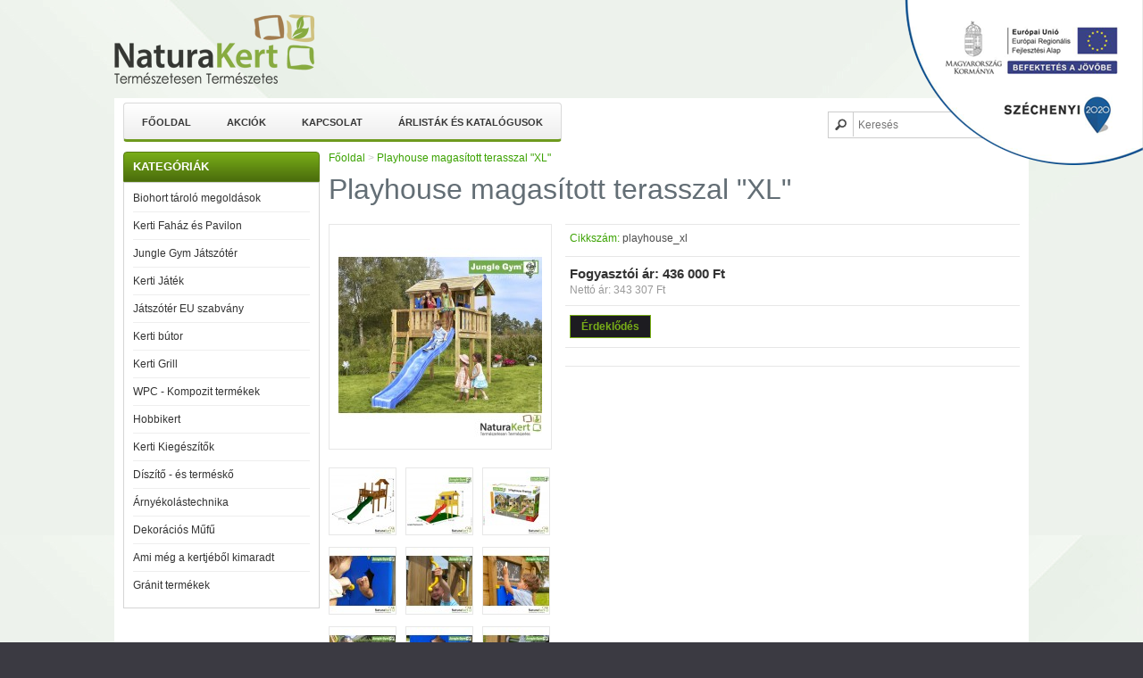

--- FILE ---
content_type: text/html; charset=utf-8
request_url: https://naturakert.hu/index.php?route=product/product&product_id=348
body_size: 10845
content:
<!DOCTYPE html>
<html dir="ltr" lang="hu">
<head>
<meta charset="UTF-8" />
<title>Playhouse magasított terasszal &quot;XL&quot;</title>
<base href="https://naturakert.hu/" />
<meta name="description" content="naturakert.hu - Jungel Gym játszótér, játékok hivatalos importőre és forgalmazója vagyunk. Jungle Gym játszótér TÜV minősítéssel. Kedvező árak." />
<meta name="keywords" content="junglegym, jungle gym, jungle-gym, playhouse, játszótér, játékok, kerti játszótér, csúszda, csúszdák, akció, torony, " />
<meta name="viewport" content="width=device-width, initial-scale=1.0" />
<link rel="stylesheet" href="http://fonts.googleapis.com/css?family=Exo:300,500,600&amp;subset=latin-ext" />
<link rel="apple-touch-icon" sizes="57x57" href="/favicon/apple-icon-57x57.png">
<link rel="apple-touch-icon" sizes="60x60" href="/favicon/apple-icon-60x60.png">
<link rel="apple-touch-icon" sizes="72x72" href="/favicon/apple-icon-72x72.png">
<link rel="apple-touch-icon" sizes="76x76" href="/favicon/apple-icon-76x76.png">
<link rel="apple-touch-icon" sizes="114x114" href="/favicon/apple-icon-114x114.png">
<link rel="apple-touch-icon" sizes="120x120" href="/favicon/apple-icon-120x120.png">
<link rel="apple-touch-icon" sizes="144x144" href="/favicon/apple-icon-144x144.png">
<link rel="apple-touch-icon" sizes="152x152" href="/favicon/apple-icon-152x152.png">
<link rel="apple-touch-icon" sizes="180x180" href="/favicon/apple-icon-180x180.png">
<link rel="icon" type="image/png" sizes="192x192"  href="/favicon/android-icon-192x192.png">
<link rel="icon" type="image/png" sizes="32x32" href="/favicon/favicon-32x32.png">
<link rel="icon" type="image/png" sizes="96x96" href="/favicon/favicon-96x96.png">
<link rel="icon" type="image/png" sizes="16x16" href="/favicon/favicon-16x16.png">
<link rel="manifest" href="/favicon/manifest.json">
<meta name="msapplication-TileColor" content="#ffffff">
<meta name="msapplication-TileImage" content="/favicon/ms-icon-144x144.png">
<meta name="theme-color" content="#ffffff">
<meta property="og:image" content="https://naturakert.hu/image/data/logo[1].png" />
<link rel="schema.dcterms" href="http://naturakert.hu/index.php?route=product/product&amp;product_id=348/">
<meta name="DC.coverage" content="Hungary" />
<meta name="DC.description" content="Playhouse magasított terasszal &quot;XL&quot;" />
<meta name="DC.format" content="text/html" />
<meta name="DC.identifier" content="http://snaturakert.hu/index.php?route=product/product&amp;product_id=348" />
<meta name="DC.publisher" content="Playhouse magasított terasszal &quot;XL&quot;" />
<meta name="DC.title" content="Playhouse magasított terasszal &quot;XL&quot;" />
<meta name="DC.type" content="Text" />
<link href="https://naturakert.hu/index.php?route=product/product&amp;product_id=348" rel="canonical" />
<link rel="stylesheet" type="text/css" href="catalog/view/theme/Zerocart-green/stylesheet/stylesheet.css" />
<link rel="stylesheet" type="text/css" href="catalog/view/theme/Zerocart-green/stylesheet/responsive.css" />
<link rel="stylesheet" type="text/css" href="catalog/view/javascript/jquery/colorbox/colorbox.css" media="screen" />
<script type="text/javascript" src="catalog/view/javascript/jquery/jquery-1.7.1.min.js"></script>
<script type="text/javascript" src="catalog/view/javascript/jquery/ui/jquery-ui-1.8.16.custom.min.js"></script>
<link rel="stylesheet" type="text/css" href="catalog/view/javascript/jquery/ui/themes/ui-lightness/jquery-ui-1.8.16.custom.css" />
<script type="text/javascript" src="catalog/view/javascript/common.js"></script>
<script type="text/javascript" src="catalog/view/javascript/jquery/tabs.js"></script>
<script type="text/javascript" src="catalog/view/javascript/jquery/colorbox/jquery.colorbox-min.js"></script>
<!--[if IE 7]>
<link rel="stylesheet" type="text/css" href="catalog/view/theme/Zerocart-green/stylesheet/ie7.css" />
<![endif]-->
<!--[if lt IE 7]>
<link rel="stylesheet" type="text/css" href="catalog/view/theme/Zerocart-green/stylesheet/ie6.css" />
<script type="text/javascript" src="catalog/view/javascript/DD_belatedPNG_0.0.8a-min.js"></script>
<script type="text/javascript">
DD_belatedPNG.fix('#logo img');
</script>
<![endif]-->
<!--[if lt IE 9]>
   <script src="http://css3-mediaqueries-js.googlecode.com/svn/trunk/css3-mediaqueries.js"></script>
<![endif]-->
<!--[if lt IE 8]>
   <div style=' clear: both; text-align:center; position: relative;'>
     <a href="http://windows.microsoft.com/en-US/internet-explorer/products/ie/home?ocid=ie6_countdown_bannercode">
       <img src="http://storage.ie6countdown.com/assets/100/images/banners/warning_bar_0000_us.jpg" border="0" height="42" width="820" alt="You are using an outdated browser. For a faster, safer browsing experience, upgrade for free today." />
    </a>
  </div>
<![endif]-->
<script id="Cookiebot" src="https://consent.cookiebot.com/uc.js" data-cbid="a048106e-8934-4840-b2a0-caddd93deb15" type="text/javascript" async></script>
<script>
    function CookiebotCallback_OnAccept() {
        if (Cookiebot.consent.statistics)
        {
            enableGoogleAnalytics();
        }
    }

    var _gaq = [];
    function enableGoogleAnalytics() {
        _gaq.push(['_setAccount', 'UA-75009460-1']);
        _gaq.push(['_trackPageview']);
        (function () {
            var ga = document.createElement('script'); ga.type = 'text/javascript'; ga.async = true;
            ga.src = ('https:' == document.location.protocol ? 'https://ssl' : 'http://www') + '.google-analytics.com/ga.js';
            var s = document.getElementsByTagName('script')[0]; s.parentNode.insertBefore(ga, s);
        })();
    }
</script>
							<script>
								$(function(){
									var i = (!!$("#livesearch").length ? $("#livesearch") : $("<ul id='livesearch'></ul>") ), s = $("#header [name=search]");
									function repositionLivesearch() { i.css({ top: (s.offset().top+s.outerHeight()), left:s.offset().left, width: s.outerWidth() }); }
									$(window).resize(function(){ repositionLivesearch(); });
									s.keyup(function(e){
										switch (e.keyCode) {
											case 13:
												$(".active", i).length && (window.location = $(".active a", i).attr("href"));
												return false;
											break;
											case 40:
												($(".active", i).length ? $(".active", i).removeClass("active").next().addClass("active") : $("li:first", i).addClass("active"))
												return false;
											break;
											case 38:
												($(".active", i).length ? $(".active", i).removeClass("active").prev().addClass("active") : $("li:last", i).addClass("active"))
												return false;
											break;
											default:
												var query = s.val();
												if (query.length > 2) {
													$.getJSON(
														"https://naturakert.hu/?route=product/search/livesearch&search=" + query,
														function(data) {
															i.empty();
															$.each(data, function( k, v ) { i.append("<li><a href='"+v.href+"'><img src='"+v.img+"' alt='"+v.name+"'><span>"+v.name+(v.model ? "<small>"+v.model+"</small>" : '')+"</span><em>"+(v.price ? v.price : '')+"</em></a></li>") });
															i.remove(); $("body").prepend(i); repositionLivesearch();
														}
													);
												} else {
													i.empty();
												}
										}
									}).blur(function(){ setTimeout(function(){ i.hide() },500); }).focus(function(){ repositionLivesearch(); i.show(); });
								});
							</script>
							<style>
								[name=search] {
									outline: none;
								}
								#livesearch, #livesearch * {
									margin: 0;
									padding: 0;
									list-style: none;
								}
								#livesearch {
									position: absolute;
									width: 200px;
									top: 0px;
									background: #ffffff;
									z-index: 100;
									box-shadow: 0px 10px 30px rgba(0,0,0,.5);
								}
								#livesearch li {
									border-top: 1px solid #eeeeee;
								}
								#livesearch a {
									display: block;
									clear: both;
									overflow: hidden;
									line-height: 20px;
									padding: 10px;
									text-decoration: none;
								}
								#livesearch a:hover, #livesearch li.active a {
									background: #38B0E3;
									color: #ffffff;
								}
								#livesearch img {
									float: left;
									width: auto;
									height: 50px;
									margin-right: 10px;
								}
								#livesearch img[src=''] {
									display: none;
								}
								.more {
									text-align: center;
								}
								#livesearch a em {
									display: block;
									color: #888888;
									font-style: normal;
									font-weight: bold;
								}
								#livesearch a:hover em, #livesearch li.active a em {
									color: white;
								}
								#livesearch strike {
									color: #aaaaaa;
								}
								#livesearch a:hover strike {
									color: lightblue;
								}
								#livesearch small {
									display: block;
								}
							</style>
                        
</head>
<body>
<!--div id="out-of-stock-enquiry" style="display: none;"></div>
<script type="text/javascript">
$(function() {
  $("#out-of-stock-enquiry").load("index.php?route=module/out-of-stock-enquiry/enquiryForm");
});
</script-->
<div id="logo"><a href="https://naturakert.hu/index.php?route=common/home"><img src="https://naturakert.hu/image/data/logo[1].png" title="Natura Kert - Kerti Centrum" alt="Natura Kert - Kerti Centrum" /></a></div>
<div id="container">
<div class='small_cat'><div><img src='catalog/view/theme/Zerocart-green/image/menu2.png' alt='Menü' /></div>
	<select onChange='location = this.value'>
		<option></option>
		<option value='https://naturakert.hu/index.php?route=common/home'>Főoldal</option>
        <option value='https://naturakert.hu/index.php?route=account/wishlist' id='wishlist-total'>Kívánságlista (0)</option>
        <option value='https://naturakert.hu/index.php?route=account/account'>Fiókom</option>
        <option value='https://naturakert.hu/index.php?route=checkout/cart'>Kosár</option>
        <option value='https://naturakert.hu/index.php?route=checkout/checkout'>Pénztár</option>
		<option>------------</option>
		<option value='https://naturakert.hu/index.php?route=product/category&amp;path=170'>Kerti Faház és Pavilon</option><option value='https://naturakert.hu/index.php?route=product/category&amp;path=170_175'> --- 16 mm-es kerti faház</option><option value='https://naturakert.hu/index.php?route=product/category&amp;path=170_176'> --- 19 mm-es kerti faház</option><option value='https://naturakert.hu/index.php?route=product/category&amp;path=170_177'> --- 28 mm-es kerti faház</option><option value='https://naturakert.hu/index.php?route=product/category&amp;path=170_183'> --- 34 mm és 40 mm-es kerti faház</option><option value='https://naturakert.hu/index.php?route=product/category&amp;path=170_178'> --- 44 mm-es kerti faház</option><option value='https://naturakert.hu/index.php?route=product/category&amp;path=170_179'> --- 58 és 70 mm-es kerti faház</option><option value='https://naturakert.hu/index.php?route=product/category&amp;path=170_180'> --- Garázs és Autóbeálló faház</option><option value='https://naturakert.hu/index.php?route=product/category&amp;path=170_181'> --- Pergola, Oldaltető és Télikert</option><option value='https://naturakert.hu/index.php?route=product/category&amp;path=170_182'> --- Szauna és Kiegészítők</option><option value='https://naturakert.hu/index.php?route=product/category&amp;path=170_187'> --- Faház kiegészítők</option><option value='https://naturakert.hu/index.php?route=product/category&amp;path=65'>Kerti Játék</option><option value='https://naturakert.hu/index.php?route=product/category&amp;path=65_144'> --- Kerti Fajáték és Csúszda</option><option value='https://naturakert.hu/index.php?route=product/category&amp;path=65_161'> --- Sharky Kerti Játék</option><option value='https://naturakert.hu/index.php?route=product/category&amp;path=65_160'> --- Sharky Játék kiegészítők</option><option value='https://naturakert.hu/index.php?route=product/category&amp;path=72'>Kerti bútor</option><option value='https://naturakert.hu/index.php?route=product/category&amp;path=72_73'> --- Keményfa Kerti Bútor</option><option value='https://naturakert.hu/index.php?route=product/category&amp;path=72_77'> --- Műrattan Kerti Bútor</option><option value='https://naturakert.hu/index.php?route=product/category&amp;path=72_142'> --- Egyéb Kerti Bútor</option><option value='https://naturakert.hu/index.php?route=product/category&amp;path=72_133'> --- Kerti bútorolaj</option><option value='https://naturakert.hu/index.php?route=product/category&amp;path=97'>Kerti Grill</option><option value='https://naturakert.hu/index.php?route=product/category&amp;path=97_32'> --- Weber Faszenes Grillsütő</option><option value='https://naturakert.hu/index.php?route=product/category&amp;path=97_99'> --- Weber Gázgrill</option><option value='https://naturakert.hu/index.php?route=product/category&amp;path=97_100'> --- Weber Q grillek</option><option value='https://naturakert.hu/index.php?route=product/category&amp;path=97_101'> --- Weber Tartozékok</option><option value='https://naturakert.hu/index.php?route=product/category&amp;path=79'>Kerti Kiegészítők</option><option value='https://naturakert.hu/index.php?route=product/category&amp;path=79_80'> --- Kerítés, Térelválasztó</option><option value='https://naturakert.hu/index.php?route=product/category&amp;path=79_81'> --- Futtatórács, Virágláda</option><option value='https://naturakert.hu/index.php?route=product/category&amp;path=79_83'> --- Cölöp, Oszlop, Ágyásszegély</option><option value='https://naturakert.hu/index.php?route=product/category&amp;path=79_156'> --- Kerti Kiegészítő termékek</option><option value='https://naturakert.hu/index.php?route=product/category&amp;path=79_174'> --- Hálók, Rácsok</option>
		</select></div>   <div id="header">
	<div class="nav">
	  <ul>
         <li><a href="https://naturakert.hu/index.php?route=common/home">Főoldal</a></li>
         <li><a href="https://naturakert.hu/index.php?route=product/special">Akciók</a></li>
         <li><a href="https://naturakert.hu/index.php?route=information/contact">Kapcsolat</a></li>
                                     <li><a href="https://naturakert.hu/index.php?route=information/information&amp;information_id=16">Árlisták és katalógusok</a></li>
                                            </ul>
  </div>
  <form action="https://naturakert.hu/index.php?route=module/language" method="post" enctype="multipart/form-data">
  <div id="language">Nyelv : 
        <img src="image/flags/hu.png" alt="Magyar" title="Magyar" onclick="$('input[name=\'language_code\']').attr('value', 'hu'); $(this).parent().parent().submit();" />
        <img src="image/flags/gb.png" alt="English" title="English" onclick="$('input[name=\'language_code\']').attr('value', 'en'); $(this).parent().parent().submit();" />
        <input type="hidden" name="language_code" value="" />
    <input type="hidden" name="redirect" value="https://naturakert.hu/index.php?route=product/product&amp;product_id=348" />
  </div>
</form>
  <form action="https://naturakert.hu/index.php?route=module/currency" method="post" enctype="multipart/form-data">
  <div id="currency">Pénznem : 
                <a title="Euro" onclick="$('input[name=\'currency_code\']').attr('value', 'EUR'); $(this).parent().parent().submit();">€</a>
                        <a title="Forint"><b> Ft</b></a>
                        <a title="Pound Sterling" onclick="$('input[name=\'currency_code\']').attr('value', 'GBP'); $(this).parent().parent().submit();">£</a>
                        <a title="US Dollar" onclick="$('input[name=\'currency_code\']').attr('value', 'USD'); $(this).parent().parent().submit();">$</a>
                <input type="hidden" name="currency_code" value="" />
    <input type="hidden" name="redirect" value="https://naturakert.hu/index.php?route=product/product&amp;product_id=348" />
  </div>
</form>
  <div id="cart">
  <div class="heading">
    <h4>Kosár</h4>
    <a><span id="cart-total">0 termék - 0 Ft</span></a></div>
  <div class="content">
        <div class="empty">Az Ön kosara üres!</div>
      </div>
</div>  <div id="search">
    <div class="button-search"></div>
    <input type="text" name="search" placeholder="Keresés" value="" />
  </div>
  <div id="welcome">
        Üdvözöljük, <a href="https://naturakert.hu/index.php?route=account/login">lépjen</a> be fiókjába vagy <a href="https://naturakert.hu/index.php?route=account/register">regisztráljon</a> egyet.      </div>
</div>
<div class="wrapper">
<div id='menu'><ul class='org_cat'><li><a href='https://naturakert.hu/index.php?route=product/category&amp;path=170'>Kerti Faház és Pavilon</a><div><ul><li><a href='https://naturakert.hu/index.php?route=product/category&amp;path=170_175'>16 mm-es kerti faház</a></li><li><a href='https://naturakert.hu/index.php?route=product/category&amp;path=170_176'>19 mm-es kerti faház</a></li><li><a href='https://naturakert.hu/index.php?route=product/category&amp;path=170_177'>28 mm-es kerti faház</a></li><li><a href='https://naturakert.hu/index.php?route=product/category&amp;path=170_183'>34 mm és 40 mm-es kerti faház</a></li><li><a href='https://naturakert.hu/index.php?route=product/category&amp;path=170_178'>44 mm-es kerti faház</a></li><li><a href='https://naturakert.hu/index.php?route=product/category&amp;path=170_179'>58 és 70 mm-es kerti faház</a></li><li><a href='https://naturakert.hu/index.php?route=product/category&amp;path=170_180'>Garázs és Autóbeálló faház</a></li><li><a href='https://naturakert.hu/index.php?route=product/category&amp;path=170_181'>Pergola, Oldaltető és Télikert</a></li><li><a href='https://naturakert.hu/index.php?route=product/category&amp;path=170_182'>Szauna és Kiegészítők</a></li><li><a href='https://naturakert.hu/index.php?route=product/category&amp;path=170_187'>Faház kiegészítők</a></li></ul></div></li><li><a href='https://naturakert.hu/index.php?route=product/category&amp;path=65'>Kerti Játék</a><div><ul><li><a href='https://naturakert.hu/index.php?route=product/category&amp;path=65_144'>Kerti Fajáték és Csúszda</a></li><li><a href='https://naturakert.hu/index.php?route=product/category&amp;path=65_161'>Sharky Kerti Játék</a></li><li><a href='https://naturakert.hu/index.php?route=product/category&amp;path=65_160'>Sharky Játék kiegészítők</a></li></ul></div></li><li><a href='https://naturakert.hu/index.php?route=product/category&amp;path=72'>Kerti bútor</a><div><ul><li><a href='https://naturakert.hu/index.php?route=product/category&amp;path=72_73'>Keményfa Kerti Bútor</a></li><li><a href='https://naturakert.hu/index.php?route=product/category&amp;path=72_77'>Műrattan Kerti Bútor</a></li><li><a href='https://naturakert.hu/index.php?route=product/category&amp;path=72_142'>Egyéb Kerti Bútor</a></li><li><a href='https://naturakert.hu/index.php?route=product/category&amp;path=72_133'>Kerti bútorolaj</a></li></ul></div></li><li><a href='https://naturakert.hu/index.php?route=product/category&amp;path=97'>Kerti Grill</a><div><ul><li><a href='https://naturakert.hu/index.php?route=product/category&amp;path=97_32'>Weber Faszenes Grillsütő</a></li><li><a href='https://naturakert.hu/index.php?route=product/category&amp;path=97_99'>Weber Gázgrill</a></li><li><a href='https://naturakert.hu/index.php?route=product/category&amp;path=97_100'>Weber Q grillek</a></li><li><a href='https://naturakert.hu/index.php?route=product/category&amp;path=97_101'>Weber Tartozékok</a></li></ul></div></li><li><a href='https://naturakert.hu/index.php?route=product/category&amp;path=79'>Kerti Kiegészítők</a><div><ul><li><a href='https://naturakert.hu/index.php?route=product/category&amp;path=79_80'>Kerítés, Térelválasztó</a></li><li><a href='https://naturakert.hu/index.php?route=product/category&amp;path=79_81'>Futtatórács, Virágláda</a></li><li><a href='https://naturakert.hu/index.php?route=product/category&amp;path=79_83'>Cölöp, Oszlop, Ágyásszegély</a></li><li><a href='https://naturakert.hu/index.php?route=product/category&amp;path=79_156'>Kerti Kiegészítő termékek</a></li><li><a href='https://naturakert.hu/index.php?route=product/category&amp;path=79_174'>Hálók, Rácsok</a></li></ul></div></li></ul></div><div id="notification"></div>
<script>
$(function () {
    setNavigation();
});

function setNavigation() {
    var host = window.location.host;
    var path = window.location.pathname;
    console.log(host+path);
    path = path.replace(/\/$/, "");
    path = decodeURIComponent(path);

    $(".nav a").each(function () {
        var href = $(this).attr('href')
        if (host+path === href.replace('http://', '').replace('https://', '')) {
            $(this).closest('li').addClass('active');
        }
    });
}
</script><div id="column-left">
    <div class="box">
  <div class="box-heading">Kategóriák</div>
  <div class="box-content">
    <ul class="box-category">
                 <li id="subCat_189">
          <a href="https://naturakert.hu/index.php?route=product/category&amp;path=189" rel="189">Biohort tároló megoldások</a>
                          </li>
                  <li id="subCat_170">
          <a href="https://naturakert.hu/index.php?route=product/category&amp;path=170" rel="170">Kerti Faház és Pavilon</a>
                              <b class="cc"></b>
          <ul class="col-subcat">
                            <li>
                                    <a href="https://naturakert.hu/index.php?route=product/category&amp;path=170_175">16 mm-es kerti faház</a>
                                                  </li>
                            <li>
                                    <a href="https://naturakert.hu/index.php?route=product/category&amp;path=170_176">19 mm-es kerti faház</a>
                                                  </li>
                            <li>
                                    <a href="https://naturakert.hu/index.php?route=product/category&amp;path=170_177">28 mm-es kerti faház</a>
                                                  </li>
                            <li>
                                    <a href="https://naturakert.hu/index.php?route=product/category&amp;path=170_183">34 mm és 40 mm-es kerti faház</a>
                                                  </li>
                            <li>
                                    <a href="https://naturakert.hu/index.php?route=product/category&amp;path=170_178">44 mm-es kerti faház</a>
                                                  </li>
                            <li>
                                    <a href="https://naturakert.hu/index.php?route=product/category&amp;path=170_179">58 és 70 mm-es kerti faház</a>
                                                  </li>
                            <li>
                                    <a href="https://naturakert.hu/index.php?route=product/category&amp;path=170_180">Garázs és Autóbeálló faház</a>
                                                  </li>
                            <li>
                                    <a href="https://naturakert.hu/index.php?route=product/category&amp;path=170_181">Pergola, Oldaltető és Télikert</a>
                                                  </li>
                            <li>
                                    <a href="https://naturakert.hu/index.php?route=product/category&amp;path=170_182">Szauna és Kiegészítők</a>
                                                  </li>
                            <li>
                                    <a href="https://naturakert.hu/index.php?route=product/category&amp;path=170_187">Faház kiegészítők</a>
                                                  </li>
                        </ul>
                </li>
                  <li id="subCat_53">
          <a href="https://naturakert.hu/index.php?route=product/category&amp;path=53" rel="53">Jungle Gym Játszótér</a>
                              <b class="cc"></b>
          <ul class="col-subcat">
                            <li>
                                    <a href="https://naturakert.hu/index.php?route=product/category&amp;path=53_63">Jungle Gym Játéktorony</a>
                                                  </li>
                            <li>
                                    <a href="https://naturakert.hu/index.php?route=product/category&amp;path=53_130">Jungle Gym Modulok</a>
                                                  </li>
                            <li>
                                    <a href="https://naturakert.hu/index.php?route=product/category&amp;path=53_64">Jungle Gym Kiegészítők</a>
                                                  </li>
                            <li>
                                    <a href="https://naturakert.hu/index.php?route=product/category&amp;path=53_151">Jungle Gym Játszóház</a>
                                                  </li>
                            <li>
                                    <a href="https://naturakert.hu/index.php?route=product/category&amp;path=53_152">Jungle Gym Hinta</a>
                                                  </li>
                            <li>
                                    <a href="https://naturakert.hu/index.php?route=product/category&amp;path=53_173">Jungle Gym Csúszda</a>
                                                  </li>
                            <li>
                                    <a href="https://naturakert.hu/index.php?route=product/category&amp;path=53_155">Esésvédő Gumilap</a>
                                                  </li>
                            <li>
                                    <a href="https://naturakert.hu/index.php?route=product/category&amp;path=53_191">Jungle Gym Adventure</a>
                                                  </li>
                        </ul>
                </li>
                  <li id="subCat_65">
          <a href="https://naturakert.hu/index.php?route=product/category&amp;path=65" rel="65">Kerti Játék</a>
                              <b class="cc"></b>
          <ul class="col-subcat">
                            <li>
                                    <a href="https://naturakert.hu/index.php?route=product/category&amp;path=65_144">Kerti Fajáték és Csúszda</a>
                                                  </li>
                            <li>
                                    <a href="https://naturakert.hu/index.php?route=product/category&amp;path=65_161">Sharky Kerti Játék</a>
                                                  </li>
                            <li>
                                    <a href="https://naturakert.hu/index.php?route=product/category&amp;path=65_160">Sharky Játék kiegészítők</a>
                                                  </li>
                        </ul>
                </li>
                  <li id="subCat_78">
          <a href="https://naturakert.hu/index.php?route=product/category&amp;path=78" rel="78">Játszótér EU szabvány</a>
                              <b class="cc"></b>
          <ul class="col-subcat">
                            <li>
                                    <a href="https://naturakert.hu/index.php?route=product/category&amp;path=78_52">Hy-Land Játszótér</a>
                                                  </li>
                            <li>
                                    <a href="https://naturakert.hu/index.php?route=product/category&amp;path=78_88">EU minősített csúszda és hinta</a>
                                                  </li>
                            <li>
                                    <a href="https://naturakert.hu/index.php?route=product/category&amp;path=78_89">EU minősített Torony, Mászóka</a>
                                                  </li>
                            <li>
                                    <a href="https://naturakert.hu/index.php?route=product/category&amp;path=78_90">EU minősített Rugós Játék</a>
                                                  </li>
                            <li>
                                    <a href="https://naturakert.hu/index.php?route=product/category&amp;path=78_184">Kültéri Fitness Eszközök</a>
                                                  </li>
                            <li>
                                    <a href="https://naturakert.hu/index.php?route=product/category&amp;path=78_154">EU minősített Esésvédő Gumiburkolat</a>
                                                  </li>
                        </ul>
                </li>
                  <li id="subCat_72">
          <a href="https://naturakert.hu/index.php?route=product/category&amp;path=72" rel="72">Kerti bútor</a>
                              <b class="cc"></b>
          <ul class="col-subcat">
                            <li>
                                    <a href="https://naturakert.hu/index.php?route=product/category&amp;path=72_73">Keményfa Kerti Bútor</a>
                                                  </li>
                            <li>
                                    <a href="https://naturakert.hu/index.php?route=product/category&amp;path=72_77">Műrattan Kerti Bútor</a>
                                                  </li>
                            <li>
                                    <a href="https://naturakert.hu/index.php?route=product/category&amp;path=72_142">Egyéb Kerti Bútor</a>
                                                  </li>
                            <li>
                                    <a href="https://naturakert.hu/index.php?route=product/category&amp;path=72_133">Kerti bútorolaj</a>
                                                  </li>
                        </ul>
                </li>
                  <li id="subCat_97">
          <a href="https://naturakert.hu/index.php?route=product/category&amp;path=97" rel="97">Kerti Grill</a>
                              <b class="cc"></b>
          <ul class="col-subcat">
                            <li>
                                    <a href="https://naturakert.hu/index.php?route=product/category&amp;path=97_32">Weber Faszenes Grillsütő</a>
                                                  </li>
                            <li>
                                    <a href="https://naturakert.hu/index.php?route=product/category&amp;path=97_99">Weber Gázgrill</a>
                                                  </li>
                            <li>
                                    <a href="https://naturakert.hu/index.php?route=product/category&amp;path=97_100">Weber Q grillek</a>
                                                  </li>
                            <li>
                                    <a href="https://naturakert.hu/index.php?route=product/category&amp;path=97_101">Weber Tartozékok</a>
                                                      <b class="cc"></b>
                  <ul class="col-subcat" style="display:block">
                                            <li>
                                                    <a href="https://naturakert.hu/index.php?route=product/category&amp;path=97_101_115">Grilleszközök, Kiegészítők</a>
                                                </li>
                                            <li>
                                                    <a href="https://naturakert.hu/index.php?route=product/category&amp;path=97_101_116">Faszenes Grill Tartozékok</a>
                                                </li>
                                            <li>
                                                    <a href="https://naturakert.hu/index.php?route=product/category&amp;path=97_101_117">Gázgrill Tartozékok</a>
                                                </li>
                                            <li>
                                                    <a href="https://naturakert.hu/index.php?route=product/category&amp;path=97_101_118">Weber Tartozékok Q Grillekhez</a>
                                                </li>
                                            <li>
                                                    <a href="https://naturakert.hu/index.php?route=product/category&amp;path=97_101_119">&quot;Élmény&quot; Tartozékok</a>
                                                </li>
                                            <li>
                                                    <a href="https://naturakert.hu/index.php?route=product/category&amp;path=97_101_120">Stílusos Tartozékok</a>
                                                </li>
                                        </ul>
                                </li>
                        </ul>
                </li>
                  <li id="subCat_122">
          <a href="https://naturakert.hu/index.php?route=product/category&amp;path=122" rel="122">WPC - Kompozit termékek</a>
                              <b class="cc"></b>
          <ul class="col-subcat">
                            <li>
                                    <a href="https://naturakert.hu/index.php?route=product/category&amp;path=122_84">Kompozit, WPC teraszburkolat</a>
                                                  </li>
                            <li>
                                    <a href="https://naturakert.hu/index.php?route=product/category&amp;path=122_135">Kompozit, WPC kerítésrendszerek</a>
                                                  </li>
                            <li>
                                    <a href="https://naturakert.hu/index.php?route=product/category&amp;path=122_136">Impregnált, Telített Teraszburkolat</a>
                                                  </li>
                            <li>
                                    <a href="https://naturakert.hu/index.php?route=product/category&amp;path=122_137">Teraszolaj</a>
                                                  </li>
                        </ul>
                </li>
                  <li id="subCat_153">
          <a href="https://naturakert.hu/index.php?route=product/category&amp;path=153" rel="153">Hobbikert</a>
                          </li>
                  <li id="subCat_79">
          <a href="https://naturakert.hu/index.php?route=product/category&amp;path=79" rel="79">Kerti Kiegészítők</a>
                              <b class="cc"></b>
          <ul class="col-subcat">
                            <li>
                                    <a href="https://naturakert.hu/index.php?route=product/category&amp;path=79_80">Kerítés, Térelválasztó</a>
                                                  </li>
                            <li>
                                    <a href="https://naturakert.hu/index.php?route=product/category&amp;path=79_81">Futtatórács, Virágláda</a>
                                                  </li>
                            <li>
                                    <a href="https://naturakert.hu/index.php?route=product/category&amp;path=79_83">Cölöp, Oszlop, Ágyásszegély</a>
                                                  </li>
                            <li>
                                    <a href="https://naturakert.hu/index.php?route=product/category&amp;path=79_156">Kerti Kiegészítő termékek</a>
                                                  </li>
                            <li>
                                    <a href="https://naturakert.hu/index.php?route=product/category&amp;path=79_174">Hálók, Rácsok</a>
                                                  </li>
                        </ul>
                </li>
                  <li id="subCat_69">
          <a href="https://naturakert.hu/index.php?route=product/category&amp;path=69" rel="69">Díszítő - és terméskő</a>
                              <b class="cc"></b>
          <ul class="col-subcat">
                            <li>
                                    <a href="https://naturakert.hu/index.php?route=product/category&amp;path=69_139">Scherf</a>
                                                  </li>
                            <li>
                                    <a href="https://naturakert.hu/index.php?route=product/category&amp;path=69_140">Terméskő</a>
                                                  </li>
                            <li>
                                    <a href="https://naturakert.hu/index.php?route=product/category&amp;path=69_165">Betonfa</a>
                                                  </li>
                        </ul>
                </li>
                  <li id="subCat_123">
          <a href="https://naturakert.hu/index.php?route=product/category&amp;path=123" rel="123">Árnyékolástechnika</a>
                              <b class="cc"></b>
          <ul class="col-subcat">
                            <li>
                                    <a href="https://naturakert.hu/index.php?route=product/category&amp;path=123_162">Árnyékolás és belátás korlátozása</a>
                                                  </li>
                            <li>
                                    <a href="https://naturakert.hu/index.php?route=product/category&amp;path=123_163">Árnyékvitorla, Napvitorla</a>
                                                  </li>
                            <li>
                                    <a href="https://naturakert.hu/index.php?route=product/category&amp;path=123_164">Nesling árnyékolás</a>
                                                  </li>
                        </ul>
                </li>
                  <li id="subCat_124">
          <a href="https://naturakert.hu/index.php?route=product/category&amp;path=124" rel="124">Dekorációs Műfű</a>
                          </li>
                  <li id="subCat_85">
          <a href="https://naturakert.hu/index.php?route=product/category&amp;path=85" rel="85">Ami még a kertjéből kimaradt</a>
                          </li>
                  <li id="subCat_185">
          <a href="https://naturakert.hu/index.php?route=product/category&amp;path=185" rel="185">Gránit termékek</a>
                          </li>
          </ul>
  </div>
</div>
<script>
$(document).ready(function()  {
    $('.box-category li a').click(function(event) {
      var rel=$(this).prop("rel");
      if($('.box-category #subCat_'+rel+' ul.col-subcat').css('display') == 'none') {
        $('.box-category #subCat_'+rel+' ul.col-subcat').css('display', 'block');
      }
      else {
        $('.box-category #subCat_'+rel+' ul.col-subcat').css('display', 'none');
      }
    });
    $('.box-category .cat-active ul.col-subcat').css('display', 'block');
});
</script>  </div>
 
<div id="content"><div itemscope itemtype="http://schema.org/Product">  <div class="breadcrumb">
        <a href="https://naturakert.hu/index.php?route=common/home">Főoldal</a>
         &gt; <a href="https://naturakert.hu/index.php?route=product/product&amp;product_id=348">Playhouse magasított terasszal &quot;XL&quot;</a>
      </div>
  <h1><span itemprop="name">Playhouse magasított terasszal &quot;XL&quot;</span></h1>
  <div class="product-info">
        <div class="left">
            <div class="image"><a href="https://naturakert.hu/image/cache/data/termekek/jungle_gyerek_fahazak/Jungle_Playhouse_XL_B_web-500x500_0.jpg" title="Playhouse magasított terasszal &quot;XL&quot;" class="colorbox"><img src="https://naturakert.hu/image/cache/data/termekek/jungle_gyerek_fahazak/Jungle_Playhouse_XL_B_web-228x228_0.jpg" itemprop="image"  title="Playhouse magasított terasszal &quot;XL&quot;" alt="Playhouse magasított terasszal &quot;XL&quot;" id="image" /></a></div>
                  <div class="image-additional">
                <a href="https://naturakert.hu/image/cache/data/termekek/jungle_gyerek_fahazak/20111004 play house XL Fr copie-500x500_0.jpg" title="Playhouse magasított terasszal &quot;XL&quot;" class="colorbox"><img src="https://naturakert.hu/image/cache/data/termekek/jungle_gyerek_fahazak/20111004 play house XL Fr copie-74x74_0.jpg" title="Playhouse magasított terasszal &quot;XL&quot;" alt="Playhouse magasított terasszal &quot;XL&quot;" /></a>
                <a href="https://naturakert.hu/image/cache/data/termekek/jungle_gyerek_fahazak/Jungle_Playhouse_XL835_253_1581_R-500x500_0.jpg" title="Playhouse magasított terasszal &quot;XL&quot;" class="colorbox"><img src="https://naturakert.hu/image/cache/data/termekek/jungle_gyerek_fahazak/Jungle_Playhouse_XL835_253_1581_R-74x74_0.jpg" title="Playhouse magasított terasszal &quot;XL&quot;" alt="Playhouse magasított terasszal &quot;XL&quot;" /></a>
                <a href="https://naturakert.hu/image/cache/data/termekek/jungle_gyerek_fahazak/Playhouse_Frames-500x500_0.jpg" title="Playhouse magasított terasszal &quot;XL&quot;" class="colorbox"><img src="https://naturakert.hu/image/cache/data/termekek/jungle_gyerek_fahazak/Playhouse_Frames-74x74_0.jpg" title="Playhouse magasított terasszal &quot;XL&quot;" alt="Playhouse magasított terasszal &quot;XL&quot;" /></a>
                <a href="https://naturakert.hu/image/cache/data/termekek/jungle_gyerek_fahazak/Playhouse_shutter_detail_image_2-500x500_0.jpg" title="Playhouse magasított terasszal &quot;XL&quot;" class="colorbox"><img src="https://naturakert.hu/image/cache/data/termekek/jungle_gyerek_fahazak/Playhouse_shutter_detail_image_2-74x74_0.jpg" title="Playhouse magasított terasszal &quot;XL&quot;" alt="Playhouse magasított terasszal &quot;XL&quot;" /></a>
                <a href="https://naturakert.hu/image/cache/data/termekek/jungle_kiegeszitok/Handgrips-Yellow_detail_image-500x500_0.jpg" title="Playhouse magasított terasszal &quot;XL&quot;" class="colorbox"><img src="https://naturakert.hu/image/cache/data/termekek/jungle_kiegeszitok/Handgrips-Yellow_detail_image-74x74_0.jpg" title="Playhouse magasított terasszal &quot;XL&quot;" alt="Playhouse magasított terasszal &quot;XL&quot;" /></a>
                <a href="https://naturakert.hu/image/cache/data/termekek/jungle_egyeb/850_24x_1711_Playhouse_125_145_cm_detail_image_5_web-500x500_0.jpg" title="Playhouse magasított terasszal &quot;XL&quot;" class="colorbox"><img src="https://naturakert.hu/image/cache/data/termekek/jungle_egyeb/850_24x_1711_Playhouse_125_145_cm_detail_image_5_web-74x74_0.jpg" title="Playhouse magasított terasszal &quot;XL&quot;" alt="Playhouse magasított terasszal &quot;XL&quot;" /></a>
                <a href="https://naturakert.hu/image/cache/data/termekek/jungle_csuszda/3x4_400_1711_Wavy_Star_Slide_R_detail_image_4-500x500_0.jpg" title="Playhouse magasított terasszal &quot;XL&quot;" class="colorbox"><img src="https://naturakert.hu/image/cache/data/termekek/jungle_csuszda/3x4_400_1711_Wavy_Star_Slide_R_detail_image_4-74x74_0.jpg" title="Playhouse magasított terasszal &quot;XL&quot;" alt="Playhouse magasított terasszal &quot;XL&quot;" /></a>
                <a href="https://naturakert.hu/image/cache/data/termekek/jungle_gyerek_fahazak/850_24x_1711_Playhouse_125_145_cm_detail_image_1-500x500_0.jpg" title="Playhouse magasított terasszal &quot;XL&quot;" class="colorbox"><img src="https://naturakert.hu/image/cache/data/termekek/jungle_gyerek_fahazak/850_24x_1711_Playhouse_125_145_cm_detail_image_1-74x74_0.jpg" title="Playhouse magasított terasszal &quot;XL&quot;" alt="Playhouse magasított terasszal &quot;XL&quot;" /></a>
                <a href="https://naturakert.hu/image/cache/data/termekek/jungle_egyeb/022_835_1711_Rung_Ends_detail_image-500x500_0.jpg" title="Playhouse magasított terasszal &quot;XL&quot;" class="colorbox"><img src="https://naturakert.hu/image/cache/data/termekek/jungle_egyeb/022_835_1711_Rung_Ends_detail_image-74x74_0.jpg" title="Playhouse magasított terasszal &quot;XL&quot;" alt="Playhouse magasított terasszal &quot;XL&quot;" /></a>
              </div>
          </div>
        <div class="right">
<span itemprop="brand"></span>
      <div class="description">
                <span>Cikkszám:</span> playhouse_xl<br />
								
                <!--<span>Készlet információ:</span> Rendelhető-->
        </div>
            <div class="price"><div itemprop="offers" itemscope itemtype="http://schema.org/Offer">Fogyasztói ár:<meta itemprop="priceCurrency" content="HUF" /><link itemprop="availability" href="http://schema.org/OutOfStock" />
                <span itemprop="price">436 000 Ft</span>
                <br />
                <span class="price-tax">Nettó ár: 343 307 Ft</span><br />
                        </div>
      </div>
                        <div class="cart">
        
      <div>      



          
        <!--span style='color:red; font-weight:bold;'>Rendelhető</span--><a onclick='outOfStockEnquiry(this);'   class='button' style='color:yellow;' data-subject='Playhouse magasított terasszal &quot;XL&quot; (playhouse_xl)' >Érdeklődés</a>      
          <span>&nbsp;&nbsp;
				<!--- VAGY --->&nbsp;&nbsp;</span>
          <span class="links">
				<!--<a onclick="addToWishList('348');">Kívánságlistára</a>--><br />
            
				<!--<a onclick="addToCompare('348');">Összehasonlítás</a>--></span>
        </div>
              </div>
            <div class="review">
        </div>
        		
		
		
		
		
      </div>
          </div>
  </div>
  <div class="org_content">
  <div id="tabs" class="htabs"><a href="#tab-description">Leírás</a>
            
          </div>
  <div id="tab-description" class="tab-content"><span itemprop="description"><p><span style="color:#000000">Jungle Gym&nbsp;Playhouse kerti fajáték játszófelülete&nbsp;terasszal bővíthető.<br />
Tartozéka a 2,65&nbsp;m-es csúszda.</span></p>

<p><span style="color:#000000"><strong>Playhouse&nbsp; játszóház &nbsp; &nbsp; &nbsp; &nbsp; &nbsp; &nbsp; &nbsp; &nbsp; &nbsp; &nbsp; &nbsp; &nbsp; &nbsp; &nbsp; &nbsp; &nbsp; &nbsp; &nbsp; &nbsp; &nbsp; &nbsp; &nbsp; &nbsp; &nbsp; &nbsp; &nbsp; &nbsp;Playhouse "XL" nagy terasz</strong><br />
Eladási ár: 185 000 Ft&nbsp; &nbsp; &nbsp; &nbsp; &nbsp; &nbsp; &nbsp; &nbsp; &nbsp; &nbsp; &nbsp; &nbsp; &nbsp; &nbsp; &nbsp; &nbsp; &nbsp; &nbsp; &nbsp; &nbsp; &nbsp; &nbsp; &nbsp; &nbsp; &nbsp; &nbsp; &nbsp; &nbsp; &nbsp;Eladási ár:&nbsp;251 000 Ft</span><br />
<br />
<span style="color:rgb(0, 0, 0); font-family:times new roman,times,serif; font-size:14px">Az ár bruttó kiskereskedelmi ár, mely tartalmazza a szerelődobozt, a szálas faanyagot (méretre vágás nélkül) és a csúszdát siófoki telephelyi átvétellel.</span><br />
<br />
<span style="color:#000000"><span style="font-family:arial,helvetica,sans-serif">A babaház&nbsp;megrendelhető szálanyagban (oszlop, léc, deszka), ekkor az&nbsp;</span><strong>eladási árat</strong><span style="font-family:arial,helvetica,sans-serif">&nbsp;kell figyelembe venni.</span><br />
<strong>Méretre vágás</strong><span style="font-family:arial,helvetica,sans-serif">&nbsp;esetén a faanyagot méretre vágjuk, így egyszerűbb a szállítás. Önnek összeépítés előtt a vágási széleket le kell csiszolni, (ajánlott a faanyag festése), ezek után kezdődhet a játék összeszerelése.</span></span></p>

<p>&nbsp;</p>
</span></div>
      

      				<div id="tab-review" class="tab-content" style="display:none;">

  			 
    <div id="review"></div>
    <h2 id="review-title">Írjon véleményt a termékről</h2>
    <b>Az Ön neve:</b><br />
    <input type="text" name="name" value="" />
    <br />
    <br />
    <b>Az Ön véleménye:</b>
    <textarea name="text" cols="40" rows="8" style="width: 98%;"></textarea>
    <span style="font-size: 11px;"><span style="color: #FF0000;">Megjegyzés:</span> HTML kódok nem engedélyezettek!</span><br />
    <br />
    <b>Értékelés:</b> <span>Rossz</span>&nbsp;
    <input type="radio" name="rating" value="1" />
    &nbsp;
    <input type="radio" name="rating" value="2" />
    &nbsp;
    <input type="radio" name="rating" value="3" />
    &nbsp;
    <input type="radio" name="rating" value="4" />
    &nbsp;
    <input type="radio" name="rating" value="5" />
    &nbsp;<span>Jó</span><br />
    <br />
    <b>Írja be az ellenőrző kódot:</b><br />
    <input type="text" name="captcha" value="" />
    <br />
    <img src="index.php?route=product/product/captcha" alt="" id="captcha" /><br />
    <br />
    <div class="buttons">
      <div class="right"><a id="button-review" class="button">Tovább</a></div>
    </div>
  </div>
      </div>
 
 <div class="small_content">
     <div class="tab-content"><h2>Leírás</h2><span itemprop="description"><p><span style="color:#000000">Jungle Gym&nbsp;Playhouse kerti fajáték játszófelülete&nbsp;terasszal bővíthető.<br />
Tartozéka a 2,65&nbsp;m-es csúszda.</span></p>

<p><span style="color:#000000"><strong>Playhouse&nbsp; játszóház &nbsp; &nbsp; &nbsp; &nbsp; &nbsp; &nbsp; &nbsp; &nbsp; &nbsp; &nbsp; &nbsp; &nbsp; &nbsp; &nbsp; &nbsp; &nbsp; &nbsp; &nbsp; &nbsp; &nbsp; &nbsp; &nbsp; &nbsp; &nbsp; &nbsp; &nbsp; &nbsp;Playhouse "XL" nagy terasz</strong><br />
Eladási ár: 185 000 Ft&nbsp; &nbsp; &nbsp; &nbsp; &nbsp; &nbsp; &nbsp; &nbsp; &nbsp; &nbsp; &nbsp; &nbsp; &nbsp; &nbsp; &nbsp; &nbsp; &nbsp; &nbsp; &nbsp; &nbsp; &nbsp; &nbsp; &nbsp; &nbsp; &nbsp; &nbsp; &nbsp; &nbsp; &nbsp;Eladási ár:&nbsp;251 000 Ft</span><br />
<br />
<span style="color:rgb(0, 0, 0); font-family:times new roman,times,serif; font-size:14px">Az ár bruttó kiskereskedelmi ár, mely tartalmazza a szerelődobozt, a szálas faanyagot (méretre vágás nélkül) és a csúszdát siófoki telephelyi átvétellel.</span><br />
<br />
<span style="color:#000000"><span style="font-family:arial,helvetica,sans-serif">A babaház&nbsp;megrendelhető szálanyagban (oszlop, léc, deszka), ekkor az&nbsp;</span><strong>eladási árat</strong><span style="font-family:arial,helvetica,sans-serif">&nbsp;kell figyelembe venni.</span><br />
<strong>Méretre vágás</strong><span style="font-family:arial,helvetica,sans-serif">&nbsp;esetén a faanyagot méretre vágjuk, így egyszerűbb a szállítás. Önnek összeépítés előtt a vágási széleket le kell csiszolni, (ajánlott a faanyag festése), ezek után kezdődhet a játék összeszerelése.</span></span></p>

<p>&nbsp;</p>
</span></div>
                  <div class="tab-content">
        <div id="review"></div>
        <h2 id="review-title">Írjon véleményt a termékről</h2>
        <b>Az Ön neve:</b><br />
        <input type="text" name="name" value="" />
        <br />
        <br />
        <b>Az Ön véleménye:</b>
        <textarea name="text" cols="40" rows="8" style="width: 98%;"></textarea>
        <span style="font-size: 11px;"><span style="color: #FF0000;">Megjegyzés:</span> HTML kódok nem engedélyezettek!</span><br />
        <br />
        <b>Értékelés:</b> <span>Rossz</span>&nbsp;
        <input type="radio" name="rating" value="1" />
        &nbsp;
        <input type="radio" name="rating" value="2" />
        &nbsp;
        <input type="radio" name="rating" value="3" />
        &nbsp;
        <input type="radio" name="rating" value="4" />
        &nbsp;
        <input type="radio" name="rating" value="5" />
        &nbsp;<span>Jó</span><br />
        <br />
        <b>Írja be az ellenőrző kódot:</b><br />
        <input type="text" name="captcha" value="" />
        <br />
        <img src="index.php?route=product/product/captcha" alt="" id="captcha" /><br />
        <br />
        <div class="buttons">
          <div class="right"><a id="button-review" class="button">Tovább</a></div>
        </div>
      </div>
             </div>
  
    </div></div>
<script type="text/javascript"><!--
$(document).ready(function() {
	$('.colorbox').colorbox({
		overlayClose: true,
		opacity: 0.5,
		rel: "colorbox"
	});
});
//--></script> 
<script type="text/javascript"><!--

$('select[name="profile_id"], input[name="quantity"]').change(function(){
    $.ajax({
		url: 'index.php?route=product/product/getRecurringDescription',
		type: 'post',
		data: $('input[name="product_id"], input[name="quantity"], select[name="profile_id"]'),
		dataType: 'json',
        beforeSend: function() {
            $('#profile-description').html('');
        },
		success: function(json) {
			$('.success, .warning, .attention, information, .error').remove();
            
			if (json['success']) {
                $('#profile-description').html(json['success']);
			}	
		}
	});
});
    
$('#button-cart').bind('click', function() {
	$.ajax({
		url: 'index.php?route=checkout/cart/add',
		type: 'post',
		data: $('.product-info input[type=\'text\'], .product-info input[type=\'hidden\'], .product-info input[type=\'radio\']:checked, .product-info input[type=\'checkbox\']:checked, .product-info select, .product-info textarea'),
		dataType: 'json',
		success: function(json) {
			$('.success, .warning, .attention, information, .error').remove();
			
			if (json['error']) {
				if (json['error']['option']) {
					for (i in json['error']['option']) {
						$('#option-' + i).after('<span class="error">' + json['error']['option'][i] + '</span>');
					}
				}
                
                if (json['error']['profile']) {
                    $('select[name="profile_id"]').after('<span class="error">' + json['error']['profile'] + '</span>');
                }
			} 
			
			if (json['success']) {
				$('#notification').html('<div class="success" style="display: none;">' + json['success'] + '<img src="catalog/view/theme/default/image/close.png" alt="" class="close" /></div>');
					
				$('.success').fadeIn('slow');
					
				$('#cart-total').html(json['total']);
				
				$('html, body').animate({ scrollTop: 0 }, 'slow'); 
			}	
		}
	});
});
//--></script>
<script type="text/javascript"><!--
$('#review .pagination a').live('click', function() {
	$('#review').fadeOut('slow');
		
	$('#review').load(this.href);
	
	$('#review').fadeIn('slow');
	
	return false;
});			

$('#review').load('index.php?route=product/product/review&product_id=348');

$('#button-review').bind('click', function() {
	$.ajax({
		url: 'index.php?route=product/product/write&product_id=348',
		type: 'post',
		dataType: 'json',
		data: 'name=' + encodeURIComponent($('input[name=\'name\']').val()) + '&text=' + encodeURIComponent($('textarea[name=\'text\']').val()) + '&rating=' + encodeURIComponent($('input[name=\'rating\']:checked').val() ? $('input[name=\'rating\']:checked').val() : '') + '&captcha=' + encodeURIComponent($('input[name=\'captcha\']').val()),
		beforeSend: function() {
			$('.success, .warning').remove();
			$('#button-review').attr('disabled', true);
			$('#review-title').after('<div class="attention"><img src="catalog/view/theme/default/image/loading.gif" alt="" /> Kérem várjon!</div>');
		},
		complete: function() {
			$('#button-review').attr('disabled', false);
			$('.attention').remove();
		},
		success: function(data) {
			if (data['error']) {
				$('#review-title').after('<div class="warning">' + data['error'] + '</div>');
			}
			
			if (data['success']) {
				$('#review-title').after('<div class="success">' + data['success'] + '</div>');
								
				$('input[name=\'name\']').val('');
				$('textarea[name=\'text\']').val('');
				$('input[name=\'rating\']:checked').attr('checked', '');
				$('input[name=\'captcha\']').val('');
			}
		}
	});
});
//--></script> 
<script type="text/javascript"><!--
$('#tabs a').tabs();
//--></script> 
<script type="text/javascript" src="catalog/view/javascript/jquery/ui/jquery-ui-timepicker-addon.js"></script> 
<script type="text/javascript"><!--
$(document).ready(function() {
	if ($.browser.msie && $.browser.version == 6) {
		$('.date, .datetime, .time').bgIframe();
	}

	$('.date').datepicker({dateFormat: 'yy-mm-dd'});
	$('.datetime').datetimepicker({
		dateFormat: 'yy-mm-dd',
		timeFormat: 'h:m'
	});
	$('.time').timepicker({timeFormat: 'h:m'});
});
//--></script>

</div>
<div id="footer">
<div id="gk-usersl2" class="clearfix gk-mass gk-user">	
    <div class="gk-box column gk-box-full" style="width: 100%;">
      <div class="gk-box-wrap">
        <div class="moduletable">
          <div class="moduletable_content">
            <p style="text-align: center;"><a href="http://fahaz.naturakert.hu/">Faház</a> &nbsp; I &nbsp; <a href="http://csuszda.naturakert.hu/">Csúszda</a> &nbsp; I &nbsp; <a href="http://gumitegla.naturakert.hu/">Gumitégla</a> &nbsp; I &nbsp; <a href="http://kompozit.naturakert.hu/">Kompozit</a> &nbsp; I &nbsp; <a href="http://kertibutor.naturakert.hu/">Kerti bútor</a> &nbsp; I &nbsp; <a href="http://jungle-gym.hu/">Jungle Gym</a> &nbsp; I &nbsp; <a href="http://mufu.naturakert.hu/">Műfű</a> &nbsp; I &nbsp; <a href="http://kertifajatekok.naturakert.hu/">Kerti fajátékok</a> &nbsp; I &nbsp; <a href="http://grillsuto.naturakert.hu/">Grillsütő</a></p>
          </div>
        </div>
    </div>
  </div>
</div>
  
      <div class="column">
    
    <ul>
      <li><a href="https://naturakert.hu/index.php?route=information/contact">Kapcsolat</a></li>
            <li><a href="https://naturakert.hu/index.php?route=information/information&amp;information_id=4">Rólunk</a></li>
            <li><a href="https://naturakert.hu/index.php?route=information/information&amp;information_id=16">Árlisták és katalógusok</a></li>
            <li><a href="https://naturakert.hu/index.php?route=information/information&amp;information_id=18">Széchenyi 2020</a></li>
            <li><a href="https://naturakert.hu/index.php?route=information/sitemap">Honlaptérkép</a></li>
      <li><a href="https://naturakert.hu/index.php?route=product/manufacturer">Gyártók</a></li>
      <li><a href="javascript: Cookiebot.renew()">Cookiek (sütik) engedélyezése / tiltása</a></li>
      <li><a href="/cookie.html" target="_blank">Sütinyilatkozat</a></li>
    </ul>
  </div>
  <div class="column">
    <p style="text-align: left;">A feltüntetett árak az ÁFA-t tartalmazzák. Az árak EURO alapúak, árváltoztatás jogát fenntartjuk!</p>
      <p style="text-align: left;">©2009-2026 <strong>Natura Kert - Kerti Centrum:</strong> 8600 Siófok Aradi Vt. u. 125. | e-mail: <a href="mailto:naturakert@naturakert.hu" target="_blank">naturakert@naturakert.hu</a></p>	
    <div id="gk-copyright">
      <a href="//www.next-it.hu">Webáruház készítés</a>: Next-IT<br><br>
    </div>
    <div id="gk-copyright">
<img src="/image/data/eu.png">
    </div>
  </div>
  
  <div class="column">
      <script src="http://connect.facebook.net/hu_HU/all.js#xfbml=1"></script>
    <fb:fan profile_id="217887528225501" width="260" height="287" connections="8" stream="0" logobar="0" class=" fb_iframe_widget" fb-xfbml-state="rendered" fb-iframe-plugin-query="app_id=154426421321384&amp;connections=8&amp;container_width=0&amp;height=287&amp;locale=hu_HU&amp;profile_id=217887528225501&amp;sdk=joey&amp;stream=false&amp;width=260"><iframe name="f39833c70c" width="260px" height="287px" frameborder="0" allowtransparency="true" allowfullscreen="true" scrolling="no" title="fb:fan Facebook Social Plugin" src="http://www.facebook.com/plugins/fan.php?app_id=154426421321384&amp;channel=http%3A%2F%2Fstatic.ak.facebook.com%2Fconnect%2Fxd_arbiter%2Fjb3BUxkAISL.js%3Fversion%3D41%23cb%3Dfadb93ed4%26domain%3Dnaturakert.hu%26origin%3Dhttp%253A%252F%252Fnaturakert.hu%252Ff2f336c908%26relation%3Dparent.parent&amp;connections=8&amp;container_width=0&amp;height=287&amp;locale=hu_HU&amp;profile_id=217887528225501&amp;sdk=joey&amp;stream=false&amp;width=260" style="border: none; visibility: visible; width: 260px; height: 230px;" class=""></iframe></fb:fan>
  </div>		
</div>

<div style="position: fixed; right: 0px; top:0px; z-index: 10000; width: 267px; height: auto">
    <a href="/Szechenyi-2020-i18.html"><img src="/image/data/szechenyi2020.png" style="width: 267px; height: auto"></a>
</div>
<script>
$(document).ready(function(){
  // kezdőlap (kiemelt termékeke listája)
  $('.box-product').each(function(){  
    var highestBox = 0;
    $('.name', this).each(function(){
      if($(this).height() > highestBox) 
         highestBox = $(this).height(); 
    });  
    $('.name',this).height(highestBox+10);
  });

  // termék listák (grid)
  $('.product-grid').each(function(){  
    var highestBox = 0;
    $('.name', this).each(function(){
      if($(this).height() > highestBox) 
         highestBox = $(this).height(); 
    });  
    $('.name',this).height(highestBox+10);
  });

});
</script>
</body></html>

--- FILE ---
content_type: text/css
request_url: https://naturakert.hu/catalog/view/theme/Zerocart-green/stylesheet/responsive.css
body_size: 775
content:
img{max-width:100%;}
.small_cat{position:relative;z-index:30;margin:10px 10px 20px 10px;width:80px;}
.small_cat div{padding:0px 16px;overflow:hidden;position:relative;height:45px;color:#fff;text-align:center;text-transform:uppercase;font-weight:bold;background:#585858;border:1px solid #000000;border-radius:3px;-moz-border-radius:3px;-webkit-border-radius:3px;}
.small_cat div img{margin-top:10px;}
.small_cat select{position:absolute;top:0px;left:0px;width:100%;height:100%;opacity:0;filter:progid:DXImageTransform.Microsoft.Alpha(opacity=0);cursor:pointer;}
.small_cat, .small_content{display:none;}
#content {float: none;}

@media only screen and (min-width: 769px){
#content{margin-left: 230px;float: none;}
}
@media only screen and (max-width:1200px){
}
@media only screen and (max-width:1023px){
#container{max-width:980px;}
#logo{width:100%; margin: 0;}
#logo img{padding: 0 0 0 10px;}
.category-list ul{padding:0 10px;width: 100%;box-sizing: border-box;-webkit-box-sizing: border-box;}
}
@media only screen and (max-width:980px){
#container{width: 100%;}
#logo{width:768px; margin: 10px 5px;}
}
@media only screen and (max-width:768px){body{background-color:#FFF;background-image:none;}
#logo{width:100%; margin: 10px 0;text-align: center;}
#container{width:760px;padding:0px;margin:0px auto;}
#column-left{display:none;}
#column-left + #column-right + #content, #column-left + #content{margin-left:0px;}
}
@media only screen and (max-width:600px){#container{width:100%;}
.nav{display:none;}
#column-right{width:100%;}
#column-right + #content{margin-right:0px;}
#header{height:auto;}
#header #logo{top:10px;}
#header #language{left:150px;top:-66px;color:#999;}
#header #currency{left:150px;top:-44px;color:#999;}
#header #currency a{border:1px solid #CCC;color:#999;}
#currency a b{color:#999;}
#header #cart{right:auto;left:10px;top:102px;}
#header #cart .heading{float:left;}
#header #welcome{top:195px;right:auto;left:10px;text-align:left;}
#header #search{width:100%;position: relative;top:0;left:0;padding: 0 10px;box-sizing: border-box;-webkit-box-sizing: border-box;}
#header .button-search{left:10px;top: -2px;}
#header #search input{box-sizing:border-box;-webkit-box-sizing:border-box;width:100%;}
#header .links{display:none;}
#footer .column{width:49%;min-height:0;}
#footer .column:last-child{margin-top:15px;width: 100%;text-align: center;}
#menu > ul > li > div > ul > li > ul{padding-left:20px;}
#menu, .org_cat, .toplinks{display:none;}
.small_cat{display:block;width:74px;text-align:center;}
.category-list ul li{width:100%;margin:15px 0;padding:0 10px;-webkit-box-sizing:border-box;box-sizing:border-box;}
}
@media only screen and (max-width:350px){#header #logo{left:5px;}
#header #cart .heading{margin-right:0px;}
#header .links{display:none;}
.product-info > .left{float:left;margin-right:auto;}
.product-info > .left + .right{margin-left:auto;float:left;}
.org_content{display:none;}
.small_content{display:inline-block;}
.login-content .left, .login-content .right{float:left;width:100%;}
#footer .column{width:100%;}
}
@media only screen and (max-width:250px){#header{height:260px;}
#logo{width:100%; margin: 10px 5px;}
#header #logo{top:90px;}
#header #language, #header #currency{width:150px;}
#header #language{left:5px;top:40px;}
#header #currency{left:5px;top:5px;}
#header #search{top:210px;right:5px;width:208px;}
#header #search input{width:172px;}
#header #cart{top:148px;right:0px;}
#header #cart .heading{margin-right:0px;}
#header #welcome{top:240px;right:5px;width:200px;}
#header .links{display:none;}
}